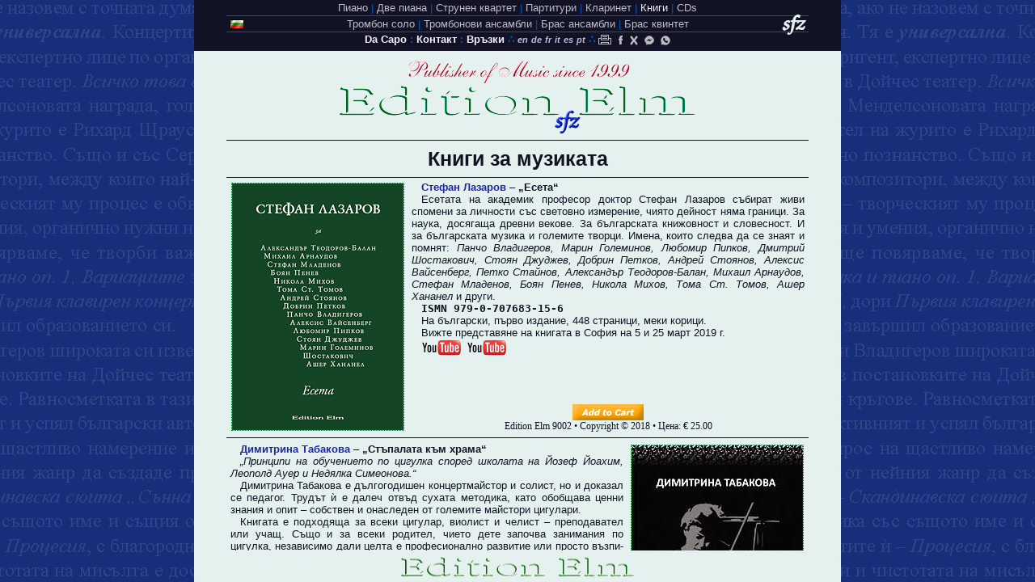

--- FILE ---
content_type: text/html
request_url: https://editionelm.eu/cbo_b.php
body_size: 5804
content:
<!DOCTYPE html PUBLIC "-//W3C//DTD XHTML 1.0 Transitional//EN"
"http://www.w3.org/TR/xhtml1/DTD/xhtml1-transitional.dtd">
<html xmlns="http://www.w3.org/1999/xhtml" xml:lang="bg" lang="bg">
<head>			    <title>Книги за музиката – Издателство Елм</title>
<meta property="og:title" content="Книги за музиката – Издателство Елм" />
<meta property="og:description"	content="Есета в областта на историческото музикознание от Стефан Лазаров, и методическа литература за обучението по цигулка на Димитрина Табакова." />
<meta name="description"	content="Есета в областта на историческото музикознание от Стефан Лазаров, и методическа литература за обучението по цигулка на Димитрина Табакова." />
<meta name="keywords" content="Стефан Лазаров, Стефан, Лазаров, Димитрина Табакова, Димитрина, Табакова, есета, стъпълата към храма, книга, школа, метод, Панчо Владигеров, Алексис Вайсенберг, Вайсенберг, Марин Големинов, Големинов, Недялка Симеонова, Шостакович, Стоян Джуджев, Джуджев" />
<meta property="og:image" content="https://www.editionelm.eu/Images/9002.jpg" />
<meta property="og:url" content="https://www.editionelm.eu/cbo_b.php" /><!-- bo 9002 20190609 -->
<link type="text/css" rel="stylesheet" media="screen" href="Images/elm.css" />
<link type="text/css" rel="stylesheet" media="print" href="Images/print.css" />
<link type="text/css" rel="stylesheet" media="screen, print" href="Images/abc.css" />
<meta http-equiv="Content-Type" content="text/html; charset=windows-1251" />
<script type="text/javascript" src="Gallery/highslide/highslide-with-gallery.js"></script>
<script type="text/javascript" src="Gallery/highslide/elmhs.js"></script>
<link rel="stylesheet" type="text/css" href="Gallery/highslide/highslide.css" />
<script type="text/javascript" src="Sounds/audio.js"></script>
<link rel="shortcut icon" href="Images/sfz.ico" />
<meta http-equiv="Cache-Control" content="no-cache" />
<meta http-equiv="pragma" content="no-cache" />
<meta http-equiv="Expires" content="-1" />
<meta name="owner" content="Edition Elm" />
<meta name="copyright" content="Edition Elm 1999-2026" />
<meta name="author" content="Edition Elm - Ivaylo Hristov" />
<meta name="rating" content="General" />
<meta name="robots" content="index, follow" />
<meta name="revisit-after" content="2 days" />
<meta property="og:site_name" content="Edition Elm" />
<meta property="fb:app_id" content="332475377652014" />
<meta name="twitter:site" content="@voxgabrieli" />
<meta name="twitter:card" content="summary_large_image" />
<script async src="https://www.googletagmanager.com/gtag/js?id=G-D75DHPGJGL"></script>
<script>
  window.dataLayer = window.dataLayer || [];
  function gtag(){dataLayer.push(arguments);}
  gtag('js', new Date());

  gtag('config', 'G-D75DHPGJGL');
</script>
<!-- Google Tag Manager -->
<script>(function(w,d,s,l,i){w[l]=w[l]||[];w[l].push({'gtm.start':
new Date().getTime(),event:'gtm.js'});var f=d.getElementsByTagName(s)[0],
j=d.createElement(s),dl=l!='dataLayer'?'&l='+l:'';j.async=true;j.src=
'https://www.googletagmanager.com/gtm.js?id='+i+dl;f.parentNode.insertBefore(j,f);
})(window,document,'script','dataLayer','GTM-M4XWP88');</script>
<!-- End Google Tag Manager --></head>

<body class="bo"><div id="dolu"></div><!-- Google Tag Manager (noscript) -->
<noscript><iframe src="https://www.googletagmanager.com/ns.html?id=GTM-M4XWP88"
height="0" width="0" style="display:none;visibility:hidden"></iframe></noscript>
<!-- End Google Tag Manager (noscript) -->
<div id="gore"><a href="Pdf/Edition_Elm_brochure_2026.pdf" target="_blank"><div title="Download&#13; Brochure"></div></a><p class="m">
<a href="cpi_b.php" title="Piano">Пиано</a>
<a href="cdp_b.php" title="Two Pianos">Две пиана</a>
<a href="csq_b.php" title="String Quartet">Струнен квартет</a>
<a href="csc_b.php" title="Orchestra Scores and Hire Materials">Партитури</a>
<a href="ccl_b.php" title="Clarinet">Кларинет</a>
<a href="cbo_b.php" id="c" title="Books and Methods">Книги</a>
<a href="ccd_b.php" title="CDs">CDs</a></p>
<p class="m">
<a href="ctr_b.php" title="Trombone and Bass Trombone solos">Тромбон соло</a>
<a href="cte_b.php" title="Trombone Ensembles">Тромбонови ансамбли</a>
<a href="cbe_b.php" title="Brass Ensembles">Брас ансамбли</a>
<a href="cbq_b.php" title="Brass Quintet">Брас квинтет</a></p>
<p class="u">
<a href="main_b.php" title="About Us&#13;Catalogue&#13;Order&#13;Discount&#13;Reviews">Da Capo</a>
<a href="cont_b.php" title="Contact">Контакт</a>
<a href="links_b.php" title="Links">Връзки</a> &there4;
<a href="cbo_e.php" accesskey="3" title="English">en</a>
<a href="cbo_d.php" accesskey="2" title="Deutsch">de</a>
<a href="cbo_f.php" accesskey="4" title="Fran&#231;ais">fr</a>
<a href="cbo_i.php" accesskey="5" title="Italiano">it</a>
<a href="cbo_s.php" accesskey="7" title="Espa&#241;ol">es</a>
<a href="cbo_p.php" accesskey="6" title="Portugu&#234;s">pt</a>
&there4; <a title="Print friendly" onclick="javascript:window.print()"></a>
<a title="Facebook share" target="_blank" href="https://www.facebook.com/share.php?u=www.editionelm.eu/cbo_b.php"></a>
<a title="X share" target="_blank" href="https://twitter.com/share?url=https%3A%2F%2Fwww.editionelm.eu%2Fcbo_b.php"></a>
<a title="Messenger share" href="fb-messenger://share/?link=https://www.editionelm.eu/cbo_b.php"></a>
<a title="WhatsApp connect" target="_blank" href="https://wa.me/359888972554"></a></p></div>

<div id="sreda"><p id="elk"></p>
<a href="https://sbalz.com" target="_blank"><div title="Find us in Alzira&#13;Spain&#13;July 1-5, 2025&#13;at SBalz Festival&#13;by Spanish Brass"></div></a>
<a href="https://ibrasscongress.com" target="_blank"><div title="We exhibit in&#13;Betera, Spain&#13;May 23-25, 2025&#13;at Brass Congress&#13;by Spanish Brass"></div></a>
<a href="https://editionelm.eu/#sale"><div title="To celebrate our&#13;25th Anniversary&#13;til January 8, 2025&#13;we Discount by 25&#37;&#13;All Package Deals!"></div></a>
<a href="https://slidefactory.nl" target="_blank"><div title="Find us in Rotterdam&#13;The Netherlands&#13;June 14-16, 2024&#13;Slide Factory&#13;Exhibitions"></div></a>
<a href="https://numskullbrassfestival.com/" target="_blank"><div title="Find us in Caudete&#13;Spain&#13;July 7-13, 2024&#13;Numskull&#13;Brass Festival"></div></a>
<a href="https://conference.myiwbc.org/" target="_blank"><div title="Join us in Mito City&#13;Japan&#13;August 16-18, 2024&#13;International&#13;Women’s Brass&#13;Conference"></div></a>
<a href="https://www.messe-stuttgart.de/brawo" target="_blank"><div title="Visit us in Stuttgart, Germany&#13;November 22-24, 2024&#13;BRAWO – Die Blasoechester-Messe"></div></a>
<a href="https://brassurround.com" target="_blank"><div title="Visit our stand in Torrent,&#13;Valencia, Spain&#13;March 7-9, 2025&#13;BRASSURROUND Festival&#13;by Spanish Brass"></div></a>
<h1>Книги за музиката</h1><div id="cel">
	<a name="9002"></a>
<table id="bo9002"><tr><td rowSpan="2">
<div class="highslide-gallery">
<a id="thumb9002" href="Gallery/9002_poster.jpg" class="highslide" onclick="return hs.expand(this, { slideshowGroup: 9002 } )">
<img class="left libro" src="Images/9002.jpg" alt="" title="Click to browse the book" /></a>
<div class="highslide-caption">Стефан Лазаров – <q>Есета</q> – афиш</div>
<div class="hidden-container">
	<a href="Gallery/9002c1.jpg" class="highslide" onclick="return hs.expand(this, { thumbnailId: 'thumb9002', slideshowGroup: 9002 })"></a>
	<div class="highslide-caption">Стефан Лазаров – <q>Есета</q></div>
	<a href="Gallery/9002_00.jpg" class="highslide" onclick="return hs.expand(this, { thumbnailId: 'thumb9002', slideshowGroup: 9002 })"></a>
	<div class="highslide-caption">Стефан Лазаров – <q>Есета</q></div>
	<a href="Gallery/9002_01.jpg" class="highslide" onclick="return hs.expand(this, { thumbnailId: 'thumb9002', slideshowGroup: 9002 })"></a>
	<div class="highslide-caption">Стефан Лазаров – <q>Есета</q> – Съдържание</div>
	<a href="Gallery/9002_02.jpg" class="highslide" onclick="return hs.expand(this, { thumbnailId: 'thumb9002', slideshowGroup: 9002 })"></a>
	<div class="highslide-caption">Стефан Лазаров – <q>Есета</q> – Александър Теодоров-Балан</div>
	<a href="Gallery/9002_03.jpg" class="highslide" onclick="return hs.expand(this, { thumbnailId: 'thumb9002', slideshowGroup: 9002 })"></a>
	<div class="highslide-caption">Стефан Лазаров – <q>Есета</q> – Михаил Арнаудов</div>
	<a href="Gallery/9002_04.jpg" class="highslide" onclick="return hs.expand(this, { thumbnailId: 'thumb9002', slideshowGroup: 9002 })"></a>
	<div class="highslide-caption">Стефан Лазаров – <q>Есета</q> – Стефан Младенов</div>
	<a href="Gallery/9002_05.jpg" class="highslide" onclick="return hs.expand(this, { thumbnailId: 'thumb9002', slideshowGroup: 9002 })"></a>
	<div class="highslide-caption">Стефан Лазаров – <q>Есета</q> – Боян Пенев</div>
	<a href="Gallery/9002_06.jpg" class="highslide" onclick="return hs.expand(this, { thumbnailId: 'thumb9002', slideshowGroup: 9002 })"></a>
	<div class="highslide-caption">Стефан Лазаров – <q>Есета</q> – Никола Михов</div>
	<a href="Gallery/9002_07.jpg" class="highslide" onclick="return hs.expand(this, { thumbnailId: 'thumb9002', slideshowGroup: 9002 })"></a>
	<div class="highslide-caption">Стефан Лазаров – <q>Есета</q> – Тома Ст. Томов</div>
	<a href="Gallery/9002_08.jpg" class="highslide" onclick="return hs.expand(this, { thumbnailId: 'thumb9002', slideshowGroup: 9002 })"></a>
	<div class="highslide-caption">Стефан Лазаров – <q>Есета</q> – Андрей Стоянов</div>
	<a href="Gallery/9002_09.jpg" class="highslide" onclick="return hs.expand(this, { thumbnailId: 'thumb9002', slideshowGroup: 9002 })"></a>
	<div class="highslide-caption">Стефан Лазаров – <q>Есета</q> – Добрин Петков</div>
	<a href="Gallery/9002_10.jpg" class="highslide" onclick="return hs.expand(this, { thumbnailId: 'thumb9002', slideshowGroup: 9002 })"></a>
	<div class="highslide-caption">Стефан Лазаров – <q>Есета</q> – Панчо Владигеров</div>
	<a href="Gallery/9002_11.jpg" class="highslide" onclick="return hs.expand(this, { thumbnailId: 'thumb9002', slideshowGroup: 9002 })"></a>
	<div class="highslide-caption">Стефан Лазаров – <q>Есета</q> – Българска сюита</div>
	<a href="Gallery/9002_12.jpg" class="highslide" onclick="return hs.expand(this, { thumbnailId: 'thumb9002', slideshowGroup: 9002 })"></a>
	<div class="highslide-caption">Стефан Лазаров – <q>Есета</q> – Българска рапсодия <q>Вардар</q></div>
	<a href="Gallery/9002_13.jpg" class="highslide" onclick="return hs.expand(this, { thumbnailId: 'thumb9002', slideshowGroup: 9002 })"></a>
	<div class="highslide-caption">Стефан Лазаров – <q>Есета</q> – Месру Мехмедов</div>
	<a href="Gallery/9002_14.jpg" class="highslide" onclick="return hs.expand(this, { thumbnailId: 'thumb9002', slideshowGroup: 9002 })"></a>
	<div class="highslide-caption">Стефан Лазаров – <q>Есета</q> – Евгений Светланов</div>
	<a href="Gallery/9002_15.jpg" class="highslide" onclick="return hs.expand(this, { thumbnailId: 'thumb9002', slideshowGroup: 9002 })"></a>
	<div class="highslide-caption">Стефан Лазаров – <q>Есета</q> – Алексис Вайсенберг</div>
	<a href="Gallery/9002_16.jpg" class="highslide" onclick="return hs.expand(this, { thumbnailId: 'thumb9002', slideshowGroup: 9002 })"></a>
	<div class="highslide-caption">Стефан Лазаров – <q>Есета</q> – Любомир Пипков</div>
	<a href="Gallery/9002_17.jpg" class="highslide" onclick="return hs.expand(this, { thumbnailId: 'thumb9002', slideshowGroup: 9002 })"></a>
	<div class="highslide-caption">Стефан Лазаров – <q>Есета</q> – операта <q>Момчил</q></div>
	<a href="Gallery/9002_18.jpg" class="highslide" onclick="return hs.expand(this, { thumbnailId: 'thumb9002', slideshowGroup: 9002 })"></a>
	<div class="highslide-caption">Стефан Лазаров – <q>Есета</q> – Петко Груев Стайнов</div>
	<a href="Gallery/9002_19.jpg" class="highslide" onclick="return hs.expand(this, { thumbnailId: 'thumb9002', slideshowGroup: 9002 })"></a>
	<div class="highslide-caption">Стефан Лазаров – <q>Есета</q> – Стоян Джуджев</div>
	<a href="Gallery/9002_20.jpg" class="highslide" onclick="return hs.expand(this, { thumbnailId: 'thumb9002', slideshowGroup: 9002 })"></a>
	<div class="highslide-caption">Стефан Лазаров – <q>Есета</q> – Синодикът на Цар Борил</div>
	<a href="Gallery/9002_21.jpg" class="highslide" onclick="return hs.expand(this, { thumbnailId: 'thumb9002', slideshowGroup: 9002 })"></a>
	<div class="highslide-caption">Стефан Лазаров – <q>Есета</q> – Музикална акустика</div>
	<a href="Gallery/9002_22.jpg" class="highslide" onclick="return hs.expand(this, { thumbnailId: 'thumb9002', slideshowGroup: 9002 })"></a>
	<div class="highslide-caption">Стефан Лазаров – <q>Есета</q> – Марин Големинов</div>
	<a href="Gallery/9002_23.jpg" class="highslide" onclick="return hs.expand(this, { thumbnailId: 'thumb9002', slideshowGroup: 9002 })"></a>
	<div class="highslide-caption">Стефан Лазаров – <q>Есета</q> – Lamento in memoriam Добрин Петков</div>
	<a href="Gallery/9002_24.jpg" class="highslide" onclick="return hs.expand(this, { thumbnailId: 'thumb9002', slideshowGroup: 9002 })"></a>
	<div class="highslide-caption">Стефан Лазаров – <q>Есета</q> – Дмитрий Шостакович</div>
	<a href="Gallery/9002_25.jpg" class="highslide" onclick="return hs.expand(this, { thumbnailId: 'thumb9002', slideshowGroup: 9002 })"></a>
	<div class="highslide-caption">Стефан Лазаров – <q>Есета</q> – портрет, подарен на Владигеров</div>
	<a href="Gallery/9002_26.jpg" class="highslide" onclick="return hs.expand(this, { thumbnailId: 'thumb9002', slideshowGroup: 9002 })"></a>
	<div class="highslide-caption">Стефан Лазаров – <q>Есета</q> – Евреите и музиката</div>
	<a href="Gallery/9002_27.jpg" class="highslide" onclick="return hs.expand(this, { thumbnailId: 'thumb9002', slideshowGroup: 9002 })"></a>
	<div class="highslide-caption">Стефан Лазаров – <q>Есета</q> – Ашер Хананел</div>
	<a href="Gallery/9002_28.jpg" class="highslide" onclick="return hs.expand(this, { thumbnailId: 'thumb9002', slideshowGroup: 9002 })"></a>
	<div class="highslide-caption">Стефан Лазаров – <q>Есета</q> – Антисемитска акция срещу Владигеров</div>
	<a href="Gallery/9002_29.jpg" class="highslide" onclick="return hs.expand(this, { thumbnailId: 'thumb9002', slideshowGroup: 9002 })"></a>
	<div class="highslide-caption">Стефан Лазаров – <q>Есета</q> – Писмо на Владигеров</div>
	<a href="Gallery/9002_30.jpg" class="highslide" onclick="return hs.expand(this, { thumbnailId: 'thumb9002', slideshowGroup: 9002 })"></a>
	<div class="highslide-caption">Стефан Лазаров – <q>Есета</q> – Hugo Riemanns – Musik Lexikon</div>
	<a href="Gallery/9002_31.jpg" class="highslide" onclick="return hs.expand(this, { thumbnailId: 'thumb9002', slideshowGroup: 9002 })"></a>
	<div class="highslide-caption">Стефан Лазаров – <q>Есета</q> – Д-р Асен Смедовски</div>
	<a href="Gallery/9002_32.jpg" class="highslide" onclick="return hs.expand(this, { thumbnailId: 'thumb9002', slideshowGroup: 9002 })"></a>
	<div class="highslide-caption">Стефан Лазаров – <q>Есета</q> – Послеслов</div>
	<a href="Gallery/9002c4.jpg" class="highslide" onclick="return hs.expand(this, { thumbnailId: 'thumb9002', slideshowGroup: 9002 })"></a>
	<div class="highslide-caption">Стефан Лазаров – <q>Есета</q> – Авторът</div></div></div></td>
	<td class="libro"><p><a class="int" href="stefanlazarov_b.php">Стефан Лазаров</a> – <strong>Есета</strong></p>
	<p>Есетата на академик професор доктор Стефан Лазаров събират живи спомени за личности със световно измерение, чиято дейност няма граници. За наука, досягаща древни векове. За българската книжовност и словесност. И за българската музика и големите творци. Имена, които следва да се знаят и помнят:<em>
<a class="neutral" href="http://bit.ly/2B1AQcL" target="_blank" title="Фондация Духовното наследство на Панчо Владигеров The Intellectual Legacy of Pantcho Vladigueroff Foundation">Панчо Владигеров</a>, 
<a class="neutral" href="http://bit.ly/2QptNp7" target="_blank" title="Съюз на българските композитори WikipediA">Марин Големинов</a>, 
<a class="neutral" href="http://bit.ly/2EpnbR0" target="_blank" title="WikipediA">Любомир Пипков</a>, 
<a class="neutral" href="http://bit.ly/2L5z7I3" target="_blank" title="WikipediA">Дмитрий Шостакович</a>, 
<a class="neutral" href="http://bit.ly/2C0deXR" target="_blank" title="WikipediA">Стоян Джуджев</a>, 
<a class="neutral" href="http://bit.ly/2UuwyDO" target="_blank" title="WikipediA">Добрин Петков</a>, 
<a class="neutral" href="http://bit.ly/2EpnkUy" target="_blank" title="WikipediA">Андрей Стоянов</a>, 
<a class="neutral" href="http://bit.ly/2SzE7as" target="_blank" title="WikipediA">Алексис Вайсенберг</a>, 
<a class="neutral" href="http://bit.ly/2PpFtm5" target="_blank" title="WikipediA">Петко Стайнов</a>, 
<a class="neutral" href="http://bit.ly/2B63BF8" target="_blank" title="WikipediA">Александър Теодоров-Балан</a>, 
<a class="neutral" href="http://bit.ly/2L7gLq1" target="_blank" title="WikipediA">Михаил Арнаудов</a>, 
<a class="neutral" href="http://bit.ly/2C0dJRJ" target="_blank" title="WikipediA">Стефан Младенов</a>, 
<a class="neutral" href="http://bit.ly/2G9qWvz" target="_blank" title="WikipediA">Боян Пенев</a>, 
<a class="neutral" href="http://bit.ly/2ru6yv8" target="_blank" title="WikipediA">Никола Михов</a>, Тома Ст. Томов, Ашер Хананел</em> и други.</p>
	<p id="mn">ISMN 979-0-707683-15-6</p>
	<p>На български, първо издание, 448 страници, меки корици.</p>
	<p id="ne">Вижте представяне на книгата в София на 5 и 25 март 2019 г.</p>
	<a href="http://youtu.be/05IeWSPeOMY" title="Watch in YouTube" target="_blank"></a><a href="http://youtu.be/yWrGRVQ20us" title="Watch in YouTube" target="_blank"></a></td></tr>
	<tr><td valign="bottom"><form target="paypal" action="https://www.paypal.com/cgi-bin/webscr" method="post" title="PayPal, Apple Pay&#13;Mastercard &#38; Visa&#13;Discover &#38; Diners&#13;American Express&#13;or Bank Transfer">
	<input type="hidden" name="cmd" value="_s-xclick"><input type="hidden" name="hosted_button_id" value="2QRSLNA5UBYW8">
	<input type="image" src="https://www.editionelm.eu/Images/add.png" border="0" name="submit" alt="PayPal">
	<img alt="" border="0" src="https://www.paypalobjects.com/en_US/i/scr/pixel.gif" width="1" height="1"></form>
	<div class="ccp"><em></em><em></em><em></em></div></td></tr></table><div class="hr"></div>
	<a name="9001"></a>
<table id="bo9001"><tr><td class="libro"><p><a class="ext" target="_blank" href="http://www.fb.com/dimitrinatabakova37">Димитрина Табакова</a> – <strong>Стъпалата към храма</strong></p>
	<p><em><q>Принципи на обучението по цигулка според шко­ла­та на <a class="neutral" href="http://bit.ly/Vd6Wek" target="_blank" title="WikipediA">Йозеф Йоахим</a>, <a class="neutral" href="http://bit.ly/1sKMsab" target="_blank" title="WikipediA">Леополд Ауер</a> и <a class="neutral" href="http://bit.ly/1ueuwqv" target="_blank" title="WikipediA">Недялка Симеонова</a>.</q></em></p>
	<p>Димитрина Табакова е дългогодишен концертмайстор и солист, но и доказал се педагог. Трудът &#1117; е далеч отвъд су­ха­та методика, като обобщава ценни знания и опит – собствен и онаследен от големите майстори цигулари.</p>
	<p>Книгата е подходяща за всеки цигулар, виолист и челист – преподавател или учащ. Също и за всеки родител, чието дете започва занимания по цигулка, неза­ви­симо дали целта е професионално развитие или просто въз­пи­та­ние на добър музикален вкус. Книгата е полезна и за този, комуто тайните на цигулковото майстор­ство са любопитни или профе­сио­нал­но интересни.</p>
	<p id="mn">ISMN 979-0-707683-08-8</p>
	<p>На български, първо издание, 144 страници, меки корици.</p></td>
	<td rowSpan="2">
<div class="highslide-gallery">
<a id="thumb9001" href="Gallery/9001_0.jpg" class="highslide" onclick="return hs.expand(this, { slideshowGroup: 9001 } )">
<img class="left libro" src="Images/9001.jpg" alt="" title="Click to browse the book" /></a>
<div class="highslide-caption">Димитрина Табакова – <q>Стъпалата към храма</q> – корицата</div>
<div class="hidden-container">
	<a href="Gallery/9001_1.jpg" class="highslide" onclick="return hs.expand(this, { thumbnailId: 'thumb9001', slideshowGroup: 9001 })"></a>
	<div class="highslide-caption">Димитрина Табакова – <q>Стъпалата към храма</q> – от издателя</div>
	<a href="Gallery/9001_2.jpg" class="highslide" onclick="return hs.expand(this, { thumbnailId: 'thumb9001', slideshowGroup: 9001 })"></a>
	<div class="highslide-caption">Димитрина Табакова – <q>Стъпалата към храма</q> – предисловие</div>
	<a href="Gallery/9001_3.jpg" class="highslide" onclick="return hs.expand(this, { thumbnailId: 'thumb9001', slideshowGroup: 9001 })"></a>
	<div class="highslide-caption">Димитрина Табакова – <q>Стъпалата към храма</q> – как да учим наизуст</div>
	<a href="Gallery/9001_4.jpg" class="highslide" onclick="return hs.expand(this, { thumbnailId: 'thumb9001', slideshowGroup: 9001 })"></a>
	<div class="highslide-caption">Димитрина Табакова – <q>Стъпалата към храма</q> – интонация – упражнения на Леополд Ауер</div>
	<a href="Gallery/9001_5.jpg" class="highslide" onclick="return hs.expand(this, { thumbnailId: 'thumb9001', slideshowGroup: 9001 })"></a>
	<div class="highslide-caption">Димитрина Табакова – <q>Стъпалата към храма</q> – Йозеф Мицка</div>
	<a href="Gallery/9001_6.jpg" class="highslide" onclick="return hs.expand(this, { thumbnailId: 'thumb9001', slideshowGroup: 9001 })"></a>
	<div class="highslide-caption">Димитрина Табакова – <q>Стъпалата към храма</q> – постановката на цигуларя</div>
	<a href="Gallery/9001_7.jpg" class="highslide" onclick="return hs.expand(this, { thumbnailId: 'thumb9001', slideshowGroup: 9001 })"></a>
	<div class="highslide-caption">Димитрина Табакова – <q>Стъпалата към храма</q> – <q>На урок при Недялка Симеонова</q> снимка от 1955 г.</div>
	<a href="Gallery/9001_8.jpg" class="highslide" onclick="return hs.expand(this, { thumbnailId: 'thumb9001', slideshowGroup: 9001 })"></a>
	<div class="highslide-caption">Димитрина Табакова – <q>Стъпалата към храма</q> – авторката</div>
	<a href="Gallery/9001_9.jpg" class="highslide" onclick="return hs.expand(this, { thumbnailId: 'thumb9001', slideshowGroup: 9001 })"></a>
	<div class="highslide-caption">Димитрина Табакова – <q>Стъпалата към храма</q> – съдържание</div></div></div></td></tr>
	<tr><td valign="bottom"><form target="paypal" action="https://www.paypal.com/cgi-bin/webscr" method="post" title="PayPal, Apple Pay&#13;Mastercard &#38; Visa&#13;Discover &#38; Diners&#13;American Express&#13;or Bank Transfer">
	<input type="hidden" name="cmd" value="_s-xclick"><input type="hidden" name="hosted_button_id" value="P5LT3C7PYRN9J">
	<input type="image" src="https://www.editionelm.eu/Images/add.png" border="0" name="submit" alt="PayPal">
	<img alt="" border="0" src="https://www.paypalobjects.com/en_US/i/scr/pixel.gif" width="1" height="1"></form>
	<div class="ccp"><em></em><em></em><em></em></div></td></tr></table></div>
<div class="pod"><img src="Images/sfz.gif" title="Go back" alt="sfz" onclick="location.href='javascript:history.back()'" /></div>
	<div id="impr"><img src="Images/ee.png" /></div></div>
<!-- Default Statcounter code for Edition Elm https://www.editionelm.eu --><script type="text/javascript">
var sc_project=13063098; 
var sc_invisible=1; 
var sc_security="94297028"; 
</script>
<script type="text/javascript" src="https://www.statcounter.com/counter/counter.js" async></script>
<noscript><div class="statcounter"><a title="Web Analytics Made Easy - Statcounter" href="https://statcounter.com/" target="_blank">
	<img class="statcounter" src="https://c.statcounter.com/13063098/0/94297028/1/" alt="Web Analytics Made Easy - Statcounter" referrerPolicy="no-referrer-when-downgrade"></a></div></noscript>
<!-- End of Statcounter Code -->
</body>
</html>

--- FILE ---
content_type: text/css
request_url: https://editionelm.eu/Images/abc.css
body_size: 1388
content:
/* en, bg UTF-8 content strings - OPEN and WORK in Cyrilic - CONVERT TO UTF-8 BEFORE SAVE and CLOSE!!!! */
a[name="contact"]:after{content:"Edition Elm, P.O.Box 32, Sofia 1231, Bulgaria • fax: +359 2 9344644 • office@editionelm.eu"}
a[name="kontakt"]:after{content:"Издателство Елм, П.К. 32, София 1231, България • факс: +359 2 9344644 • office@editionelm.eu"}

p.dd:before{content:"Dedication: "}
p:lang(bg).dd:before{content:"Посвещение: "}

p.sp:before{content:"Score and parts."}
p:lang(bg).sp:before{content:"Партитура и щимове."}

p.ps:before{content:"Playing score."}
p:lang(bg).ps:before{content:"Партитурни щимове."}

p.po:before{content:"Parts only. "}
p:lang(bg).po:before{content:"Само щимове. "}

p.sm:before{content:"Conductor's score. Orchestra material available on hire."}
p:lang(bg).sm:before{content:"Партитура. Оркестров материал може да бъде нает."}

p.bq:before{content:"For 2 trumpets in B, french horn in F, trombone and tuba."}
p:lang(bg).bq:before{content:"за 2 тромпета в B, валдхорна в F, тромбон и туба."}

p.cq:before{content:"For 2 trumpets in C, french horn in F, trombone and tuba."}
p:lang(bg).cq:before{content:"за 2 тромпета в C, валдхорна в F, тромбон и туба."}

p.tr:before{content:"Transcription for two pianos by the author from 19"}
p:lang(bg).tr:before{content:"Транскрипция за две пиана на автора от 19"}
	p:lang(bg).tr:after{content:" г."}

p.pg:before{content:"Cover drawing by "}
p:lang(bg).pg:before{content:"Рисунка на корицата от "}

p.du:before{content:"Duration – ca "}
p:lang(bg).du:before{content:"Времетраене – ca "}

/* p#mn:before{content:"ISMN 979-0-707683-"} */

div.ccp em:before{content:"Edition Elm "}
div.ccp em+em:before{content:" • Copyright © "}
div.ccp em+em+em:before{content:" • Price: € " !important}
div.ccp:lang(bg) em+em+em:before{content:" • Цена: € " !important}
div.ccp em+em+em:after{content:".00"}
div.ccp em+em+em+em:before{content:" • Discount: € " !important}
div.ccp:lang(bg) em+em+em+em:before{content:" • Отстъпка: € " !important}
div.ccp em+em+em+em:after{content:".00"}
div.ccp em+em+em+em+em:before{content:" • You pay: € " !important}
div.ccp:lang(bg) em+em+em+em+em:before{content:" • Плащате: € " !important}
div.ccp em+em+em+em+em:after{content:".00"}
	div~div.ccp em+em+em:before{content:" • Price: " !important}
	div~div.ccp:lang(bg) em+em+em:before{content:" • Цена: " !important}
	div~div.ccp em+em+em:after{content:""}

/* disc table euro sign */
table#di tr+tr td+td+td+td:before{content:"€ "}
	table#di tr+tr td+td a:after{content:"501–527"}
table#di tr+tr td+td+td:after{content:"25"}
table#di tr+tr td+td+td+td:after{content:"652.00"}
table#di tr+tr td+td+td+td+td:after{content:"580.00"}
table#di tr+tr td+td+td+td+td+td:after{content:"72.00"}
	table#di tr+tr+tr td+td a:after{content:"518–521"}
table#di tr+tr+tr td+td+td:after{content:"5"}
table#di tr+tr+tr td+td+td+td:after{content:"99.00"}
table#di tr+tr+tr td+td+td+td+td:after{content:"100.00"}
table#di tr+tr+tr td+td+td+td+td+td:after{content:"32.00"}
	table#di tr+tr+tr+tr td+td a:after{content:"801–816"}
table#di tr+tr+tr+tr td+td+td:after{content:"11"}
table#di tr+tr+tr+tr td+td+td+td:after{content:"236.00"}
table#di tr+tr+tr+tr td+td+td+td+td:after{content:"200.00"}
table#di tr+tr+tr+tr td+td+td+td+td+td:after{content:"36.00"}
	table#di tr+tr+tr+tr+tr td+td a:after{content:"101–104"}
table#di tr+tr+tr+tr+tr td+td+td:after{content:"4"}
table#di tr+tr+tr+tr+tr td+td+td+td:after{content:"80.00"}
table#di tr+tr+tr+tr+tr td+td+td+td+td:after{content:"70.00"}
table#di tr+tr+tr+tr+tr td+td+td+td+td+td:after{content:"10.00"}
	table#di tr+tr+tr+tr+tr+tr td+td a:after{content:"701–706"}
table#di tr+tr+tr+tr+tr+tr td+td+td:after{content:"6"}
table#di tr+tr+tr+tr+tr+tr td+td+td+td:after{content:"120.00"}
table#di tr+tr+tr+tr+tr+tr td+td+td+td+td:after{content:"100.00"}
table#di tr+tr+tr+tr+tr+tr td+td+td+td+td+td:after{content:"20.00"}
	table#di tr+tr+tr+tr+tr+tr+tr td+td a:after{content:"707–719"}
table#di tr+tr+tr+tr+tr+tr+tr td+td+td:after{content:"13"}
table#di tr+tr+tr+tr+tr+tr+tr td+td+td+td:after{content:"336.00"}
table#di tr+tr+tr+tr+tr+tr+tr td+td+td+td+td:after{content:"300.00"}
table#di tr+tr+tr+tr+tr+tr+tr td+td+td+td+td+td:after{content:"36.00"}
	table#di tr+tr+tr+tr+tr+tr+tr+tr td+td a:after{content:"701–719"}
table#di tr+tr+tr+tr+tr+tr+tr+tr td+td+td:after{content:"19"}
table#di tr+tr+tr+tr+tr+tr+tr+tr td+td+td+td:after{content:"456.00"}
table#di tr+tr+tr+tr+tr+tr+tr+tr td+td+td+td+td:after{content:"400.00"}
table#di tr+tr+tr+tr+tr+tr+tr+tr td+td+td+td+td+td:after{content:"56.00"}

/* imprint ONLY */
	div#sreda:lang(bg) div#impr:before{content:"~ www.EditionElm.eu на хартия ~"}
	div#sreda:lang(en) div#impr:before{content:"~ www.EditionElm.eu on paper ~"}
	h1:before{content:"Edition Elm : "}
	h1:lang(bg):before{content:"Издателство Елм : "}


--- FILE ---
content_type: text/css
request_url: https://editionelm.eu/Images/print.css
body_size: 3649
content:
#sreda,#cel,#txt{width:100%;height:auto;max-height:auto;margin:0;padding:0}
	#cel{margin-bottom:-1.9mm;margin-bottom:-2.4mm\9}
p.pg,div.ctr+div.hr,iframe,p#ne,a[title~="Pancho"],a[title~="Pantscho"],td[valign="bottom"] div[title],td[valign="bottom"] a,td[rowSpan="2"],div.highslide-gallery,div#gore,div#dolu,div.clm,div.sliderwrapper,div.mp,div.mpsl,object.mb,form,p#elm,p#elk,img.cards,img.left-rare,img.right-rare,img[alt="sfz"],a.pseudohs,a[title^="Watch"]{display:none}
h1{font:bold 16pt/16pt helvetica;text-align:center;margin:0;border-bottom:0.8pt solid black;padding:0 0 2mm}
		noindex:-o-prefocus,h1{font:bold 19pt/19pt helvetica;margin:0 0 1mm}
	h1:before{content:"Edition Elm : "}
	h1:lang(bg):before{content:"Издателство Елм : "}
	h1:lang(de):before{content:"Elm Verlag : "}
	h1:lang(fr):before{content:"Edition Elm : "}
	h1:lang(it):before{content:"Edition Elm : "}
	h1:lang(pt):before{content:"Edition Elm : "}
	h1:lang(es):before{content:"Ediciуn Elm : "}
h2{font:bold 16pt/17pt helvetica;text-align:left;margin:2mm 0 0}
		noindex:-o-prefocus,h2{font:bold 18pt/19pt helvetica;margin:0 0 1mm}
	h2+h2{margin:0 0 2mm}
h4{font:bold 12pt/13pt helvetica;text-align:left;margin:1mm 0;padding:1.3mm 0;border-bottom:0.8pt solid black}
		noindex:-o-prefocus,h4{font:bold 15pt/16pt helvetica;margin:0 0 1mm}
	div#txt h4+div.links+h4+div.links+h4+div.links+h4+div.links+h4+div.links+h4,div#txt h4+div.links+h4+div.links+h4+div.links+h4+div.links+h4+div.links+h4+div.links{display:none}
	div#txt div.links+h4{border-top:0.8pt solid black}
	h1,h2,h4{color:black}
	h2 span.red{border-bottom:0.6pt dotted #4285f4;color:#4285f4}
	h2 span.red:before,h2 span.red:after{font:normal 5pt helvetica;content:"."}
p{font:normal 10pt/10.8pt helvetica;text-align:justify;margin:0}
		noindex:-o-prefocus,p{font:normal 16pt/16.8pt helvetica}
	h2,h4,p{text-indent:4mm}
p,a{color:black}
p.casfz,p.casfz a{font:italic 10pt/9pt helvetica;margin:0.8mm 0 0;padding:0.8mm 0 0}
	p.casfz a{font:bold normal 11.4pt/9pt helvetica}
p strong.bez,p em.bez{font-weight:normal;font-style:normal}
p strong.free,p em.free{letter-spacing:2.4pt}
q:before,td p strong:before{content:open-quote}
q:after, td p strong:after{content:close-quote}
	q:lang(en),td p strong:lang(en){quotes:'“' '”' "‘" "’"}
	q:lang(bg),td p strong:lang(bg),q:lang(de),td p strong:lang(de){quotes:"„" "“" '‚' '‘'}
	q:lang(fr),td p strong:lang(fr),q:lang(it),td p strong:lang(it){quotes:"«" "»" '“' '”'}
	q:lang(pt),td p strong:lang(pt),q:lang(es),td p strong:lang(es){quotes:"“" "”" '‘' '’'}
	p strong.simple:before,p em.simple:before,div.mp p strong:before,div.mp p strong:after{content:none}
h2~p q{font-style:italic}
	h2~p+p q{font-style:normal}
u,a,a:link{text-decoration:none !important}
	div#cel table{width:100%;padding:0;margin:0;page-break-inside:avoid}
table tr td.i,table tr td.other,table tr td.first,table tr td.ohalf,table tr td.cdelm,table tr td.cdetu,table tr td.rondo{margin:0}
div#cel table p{font:normal 10pt/10.5pt helvetica;text-align:justify;text-indent:3mm;margin:0 1mm}
td p a.ext,td p a.int{font-weight:bold}
	td p.pg a.ext,td p a.int[href^="ivo"],td p a.int[href^="ccd"],td p a.int[href^="ctr"]{font-weight:normal}
table#bqEB5 a.int,table#bqEF5 a.int,table#teET8 a.int,table#trES1 a.int,table#pvEP7 a.int,table#piEP7 a.int,table#pvED7 a.int,table#dpED7 a.int,table#pvEV7 a.int{font-weight:normal}
p.dd:before{font:normal 10pt/10.5pt helvetica;vertical-align:text-bottom}
p.dd{font:bold italic 10pt/10.5pt "times new roman" !important}
li,div.inhalt{display:inline;list-style-type:none;font:bold italic 10pt/10.5pt "times new roman"}
	div.inhalt li+li:before{content:"; "}
	.inhalt li em:before{content:" – "}
a.neu{font-weight:normal;padding:0;background:none}
div.hr,div.pod{width:100%;height:0.4pt;margin:0.2pt 0;z-index:22;border-top:0.8pt solid black;page-break-before:avoid}
img[alt$="Kenny"]+p,img[alt$="Evrov"]+p{margin-top:-1mm}
div.ccp{text-align:right;padding:0 2mm 0 0;margin:-5.4mm 0 0;font:normal 10pt "palatino linotype", serif}
	div.ccp em+em+em{display:inline !important}
	div.ccp em+em:before{content:" • © " !important}
table#pi701 div.ccp em:after{content:"701"}
table#pi701 div.ccp em+em:after{content:"2005"}
table#pi701 div.ccp em+em+em:after{content:"20.00"}
table#pi702 div.ccp em:after{content:"702"}
table#pi702 div.ccp em+em:after{content:"2005"}
table#pi702 div.ccp em+em+em:after{content:"20.00"}
table#pi703 div.ccp em:after{content:"703"}
table#pi703 div.ccp em+em:after{content:"2005"}
table#pi703 div.ccp em+em+em:after{content:"20.00"}
table#pi704 div.ccp em:after{content:"704"}
table#pi704 div.ccp em+em:after{content:"2005"}
table#pi704 div.ccp em+em+em:after{content:"20.00"}
table#pi705 div.ccp em:after{content:"705"}
table#pi705 div.ccp em+em:after{content:"2005"}
table#pi705 div.ccp em+em+em:after{content:"20.00"}
table#pi706 div.ccp em:after{content:"706"}
table#pi706 div.ccp em+em:after{content:"2005"}
table#pi706 div.ccp em+em+em:after{content:"20.00"}
table#piEP7 div.ccp em:after{content:"EP7"}
table#piEP7 div.ccp em+em:after{content:"2005"}
table#piEP7 div.ccp em+em+em:after{content:"120.00"}
table#piEP7 div.ccp em+em+em+em:after{content:"20.00"}
table#piEP7 div.ccp em+em+em+em+em:after{content:"100.00"}
table#pi902 div.ccp em:after{content:"902"}
table#pi902 div.ccp em+em:after{content:"2006"}
table#pi902 div.ccp em+em+em:after{content:"20.00"}
table#pi903 div.ccp em:after{content:"903"}
table#pi903 div.ccp em+em:after{content:"2006"}
table#pi903 div.ccp em+em+em:after{content:"20.00"}

table#dp707 div.ccp em:after{content:"707"}
table#dp707 div.ccp em+em:after{content:"2008"}
table#dp707 div.ccp em+em+em:after{content:"24.00"}
table#dp708 div.ccp em:after{content:"708"}
table#dp708 div.ccp em+em:after{content:"2008"}
table#dp708 div.ccp em+em+em:after{content:"24.00"}
table#dp709 div.ccp em:after{content:"709"}
table#dp709 div.ccp em+em:after{content:"2008"}
table#dp709 div.ccp em+em+em:after{content:"24.00"}
table#dp710 div.ccp em:after{content:"710"}
table#dp710 div.ccp em+em:after{content:"2008"}
table#dp710 div.ccp em+em+em:after{content:"24.00"}
table#dp711 div.ccp em:after{content:"711"}
table#dp711 div.ccp em+em:after{content:"2008"}
table#dp711 div.ccp em+em+em:after{content:"32.00"}
table#dp712 div.ccp em:after{content:"712"}
table#dp712 div.ccp em+em:after{content:"2008"}
table#dp712 div.ccp em+em+em:after{content:"24.00"}
table#dp713 div.ccp em:after{content:"713"}
table#dp713 div.ccp em+em:after{content:"2008"}
table#dp713 div.ccp em+em+em:after{content:"24.00"}
table#dp714 div.ccp em:after{content:"714"}
table#dp714 div.ccp em+em:after{content:"2008"}
table#dp714 div.ccp em+em+em:after{content:"24.00"}
table#dp715 div.ccp em:after{content:"715"}
table#dp715 div.ccp em+em:after{content:"2008"}
table#dp715 div.ccp em+em+em:after{content:"40.00"}
table#dp716 div.ccp em:after{content:"716"}
table#dp716 div.ccp em+em:after{content:"2008"}
table#dp716 div.ccp em+em+em:after{content:"24.00"}
table#dp717 div.ccp em:after{content:"717"}
table#dp717 div.ccp em+em:after{content:"2008"}
table#dp717 div.ccp em+em+em:after{content:"24.00"}
table#dp718 div.ccp em:after{content:"718"}
table#dp718 div.ccp em+em:after{content:"2008"}
table#dp718 div.ccp em+em+em:after{content:"24.00"}
table#dp719 div.ccp em:after{content:"719"}
table#dp719 div.ccp em+em:after{content:"2008"}
table#dp719 div.ccp em+em+em:after{content:"24.00"}
table#dpED7 div.ccp em:after{content:"ED7"}
table#dpED7 div.ccp em+em:after{content:"2008"}
table#dpED7 div.ccp em+em+em:after{content:"336.00"}
table#dpED7 div.ccp em+em+em+em:after{content:"36.00"}
table#dpED7 div.ccp em+em+em+em+em:after{content:"300.00"}
table#pvEV7 div.ccp em:after{content:"EV7"}
table#pvEV7 div.ccp em+em:after{content:"2006-2008"}
table#pvEV7 div.ccp em+em+em:after{content:"456.00"}
table#pvEV7 div.ccp em+em+em+em:after{content:"56.00"}
table#pvEV7 div.ccp em+em+em+em+em:after{content:"400.00"}

table#sq906 div.ccp em:after{content:"906"}
table#sq906 div.ccp em+em:after{content:"2023"}
table#sq906 div.ccp em+em+em:after{content:"60.00"}

table#sc1101 div.ccp em:after{content:"1101"}
table#sc1101 div.ccp em+em:after{content:"2003"}
table#sc1101 div.ccp em+em+em:after{content:"32.00"}
table#sc1104 div.ccp em:after{content:"1104"}
table#sc1104 div.ccp em+em:after{content:"2003"}
table#sc1104 div.ccp em+em+em:after{content:"32.00"}

table#cl901 div.ccp em:after{content:"901"}
table#cl901 div.ccp em+em:after{content:"2000"}
table#cl901 div.ccp em+em+em:after{content:"20.00"}
table#cl904 div.ccp em:after{content:"904"}
table#cl904 div.ccp em+em:after{content:"2010"}
table#cl904 div.ccp em+em+em:after{content:"20.00"}

table#bo9001 div.ccp em:after{content:"9001"}
table#bo9001 div.ccp em+em:after{content:"2014"}
table#bo9001 div.ccp em+em+em:after{content:"20.00"}
table#bo9002 div.ccp em:after{content:"9002"}
table#bo9002 div.ccp em+em:after{content:"2018"}
table#bo9002 div.ccp em+em+em:after{content:"25.00"}

table#cd2401 div.ccp em:after{content:"2401"}
table#cd2401 div.ccp em+em:after{content:"2001"}
table#cd2401 div.ccp em+em+em:after{content:"15.00"}
table#cd2402 div.ccp em:after{content:"2402"}
table#cd2402 div.ccp em+em:after{content:"2019"}
table#cd2402 div.ccp em+em+em:after{content:"20.00"}

table#tr203 div.ccp em:after{content:"203"}
table#tr203 div.ccp em+em:after{content:"2009"}
table#tr203 div.ccp em+em+em:after{content:"20.00"}
table#tr202 div.ccp em:after{content:"202"}
table#tr202 div.ccp em+em:after{content:"2003"}
table#tr202 div.ccp em+em+em:after{content:"16.00"}
table#tr201 div.ccp em:after{content:"201"}
table#tr201 div.ccp em+em:after{content:"2003"}
table#tr201 div.ccp em+em+em:after{content:"16.00"}
table#tr101 div.ccp em:after{content:"101"}
table#tr101 div.ccp em+em:after{content:"2000"}
table#tr101 div.ccp em+em+em:after{content:"20.00"}
table#tr102 div.ccp em:after{content:"102"}
table#tr102 div.ccp em+em:after{content:"2000"}
table#tr102 div.ccp em+em+em:after{content:"20.00"}
table#tr103 div.ccp em:after{content:"103"}
table#tr103 div.ccp em+em:after{content:"2003"}
table#tr103 div.ccp em+em+em:after{content:"20.00"}
table#tr104 div.ccp em:after{content:"104"}
table#tr104 div.ccp em+em:after{content:"2003"}
table#tr104 div.ccp em+em+em:after{content:"20.00"}
table#trES1 div.ccp em:after{content:"ES1"}
table#trES1 div.ccp em+em:after{content:"2000-2003"}
table#trES1 div.ccp em+em+em:after{content:"80.00"}
table#trES1 div.ccp em+em+em+em:after{content:"10.00"}
table#trES1 div.ccp em+em+em+em+em:after{content:"70.00"}

table#te801 div.ccp em:after{content:"801"}
table#te801 div.ccp em+em:after{content:"2003"}
table#te801 div.ccp em+em+em:after{content:"16.00"}
table#te816 div.ccp em:after{content:"816"}
table#te816 div.ccp em+em:after{content:"2003"}
table#te816 div.ccp em+em+em:after{content:"16.00"}
table#te802 div.ccp em:after{content:"802"}
table#te802 div.ccp em+em:after{content:"2001"}
table#te802 div.ccp em+em+em:after{content:"12.00"}
table#te803 div.ccp em:after{content:"803"}
table#te803 div.ccp em+em:after{content:"2002"}
table#te803 div.ccp em+em+em:after{content:"32.00"}
table#te804 div.ccp em:after{content:"804"}
table#te804 div.ccp em+em:after{content:"2001"}
table#te804 div.ccp em+em+em:after{content:"24.00"}
table#te805 div.ccp em:after{content:"805"}
table#te805 div.ccp em+em:after{content:"2002"}
table#te805 div.ccp em+em+em:after{content:"24.00"}
table#te806 div.ccp em:after{content:"806"}
table#te806 div.ccp em+em:after{content:"2002"}
table#te806 div.ccp em+em+em:after{content:"24.00"}
table#te807 div.ccp em:after{content:"807"}
table#te807 div.ccp em+em:after{content:"2001"}
table#te807 div.ccp em+em+em:after{content:"24.00"}
table#te808 div.ccp em:after{content:"808"}
table#te808 div.ccp em+em:after{content:"2001"}
table#te808 div.ccp em+em+em:after{content:"24.00"}
table#te811 div.ccp em:after{content:"811"}
table#te811 div.ccp em+em:after{content:"2012"}
table#te811 div.ccp em+em+em:after{content:"20.00"}
table#te812 div.ccp em:after{content:"812"}
table#te812 div.ccp em+em:after{content:"2012"}
table#te812 div.ccp em+em+em:after{content:"20.00"}
table#te813 div.ccp em:after{content:"813"}
table#te813 div.ccp em+em:after{content:"2001"}
table#te813 div.ccp em+em+em:after{content:"20.00"}
table#teET8 div.ccp em:after{content:"ET8"}
table#teET8 div.ccp em+em:after{content:"2001-2012"}
table#teET8 div.ccp em+em+em:after{content:"236.00"}
table#teET8 div.ccp em+em+em+em:after{content:"36.00"}
table#teET8 div.ccp em+em+em+em+em:after{content:"200.00"}

table#be905 div.ccp em:after{content:"905"}
table#be905 div.ccp em+em:after{content:"2016"}
table#be905 div.ccp em+em+em:after{content:"40.00"}
table#be907 div.ccp em:after{content:"907"}
table#be907 div.ccp em+em:after{content:"2025"}
table#be907 div.ccp em+em+em:after{content:"40.00"}
table#be908 div.ccp em:after{content:"907"}
table#be908 div.ccp em+em:after{content:"2025"}
table#be908 div.ccp em+em+em:after{content:"40.00"}

table#bq515 div.ccp em:after{content:"515"}
table#bq515 div.ccp em+em:after{content:"2020"}
table#bq515 div.ccp em+em+em:after{content:"20.00"}
table#bq516 div.ccp em:after{content:"516"}
table#bq516 div.ccp em+em:after{content:"2020"}
table#bq516 div.ccp em+em+em:after{content:"32.00"}
table#bq501 div.ccp em:after{content:"501"}
table#bq501 div.ccp em+em:after{content:"2001"}
table#bq501 div.ccp em+em+em:after{content:"20.00"}
table#bq502 div.ccp em:after{content:"502"}
table#bq502 div.ccp em+em:after{content:"2005"}
table#bq502 div.ccp em+em+em:after{content:"20.00"}
table#bq517 div.ccp em:after{content:"517"}
table#bq517 div.ccp em+em:after{content:"2016"}
table#bq517 div.ccp em+em+em:after{content:"40.00"}
table#bq510 div.ccp em:after{content:"510"}
table#bq510 div.ccp em+em:after{content:"2011"}
table#bq510 div.ccp em+em+em:after{content:"24.00"}
table#bq503 div.ccp em:after{content:"503"}
table#bq503 div.ccp em+em:after{content:"2005"}
table#bq503 div.ccp em+em+em:after{content:"20.00"}
table#bq524 div.ccp em:after{content:"524"}
table#bq524 div.ccp em+em:after{content:"2024"}
table#bq524 div.ccp em+em+em:after{content:"40.00"}
table#bq525 div.ccp em:after{content:"525"}
table#bq525 div.ccp em+em:after{content:"2024"}
table#bq525 div.ccp em+em+em:after{content:"40.00"}
table#bq526 div.ccp em:after{content:"526"}
table#bq526 div.ccp em+em:after{content:"2024"}
table#bq526 div.ccp em+em+em:after{content:"24.00"}
table#bq509 div.ccp em:after{content:"509"}
table#bq509 div.ccp em+em:after{content:"2005"}
table#bq509 div.ccp em+em+em:after{content:"20.00"}
table#bq504 div.ccp em:after{content:"504"}
table#bq504 div.ccp em+em:after{content:"2001"}
table#bq504 div.ccp em+em+em:after{content:"20.00"}
table#bq514 div.ccp em:after{content:"514"}
table#bq514 div.ccp em+em:after{content:"2016"}
table#bq514 div.ccp em+em+em:after{content:"20.00"}
table#bq505 div.ccp em:after{content:"505"}
table#bq505 div.ccp em+em:after{content:"2005"}
table#bq505 div.ccp em+em+em:after{content:"20.00"}
table#bq506 div.ccp em:after{content:"506"}
table#bq506 div.ccp em+em:after{content:"2001"}
table#bq506 div.ccp em+em+em:after{content:"20.00"}
table#bq508 div.ccp em:after{content:"508"}
table#bq508 div.ccp em+em:after{content:"2008"}
table#bq508 div.ccp em+em+em:after{content:"20.00"}
table#bq527 div.ccp em:after{content:"527"}
table#bq527 div.ccp em+em:after{content:"2024"}
table#bq527 div.ccp em+em+em:after{content:"24.00"}
table#bq513 div.ccp em:after{content:"513"}
table#bq513 div.ccp em+em:after{content:"2011"}
table#bq513 div.ccp em+em+em:after{content:"40.00"}
table#bq518 div.ccp em:after{content:"518"}
table#bq518 div.ccp em+em:after{content:"2020"}
table#bq518 div.ccp em+em+em:after{content:"32.00"}
table#bq519 div.ccp em:after{content:"519"}
table#bq519 div.ccp em+em:after{content:"2020"}
table#bq519 div.ccp em+em+em:after{content:"24.00"}
table#bq507 div.ccp em:after{content:"507"}
table#bq507 div.ccp em+em:after{content:"2008"}
table#bq507 div.ccp em+em+em:after{content:"20.00"}
table#bq520 div.ccp em:after{content:"520"}
table#bq520 div.ccp em+em:after{content:"2020"}
table#bq520 div.ccp em+em+em:after{content:"24.00"}
table#bq521 div.ccp em:after{content:"521"}
table#bq521 div.ccp em+em:after{content:"2020"}
table#bq521 div.ccp em+em+em:after{content:"32.00"}
table#bqEF5 div.ccp em:after{content:"EF5"}
table#bqEF5 div.ccp em+em:after{content:"2008-2020"}
table#bqEF5 div.ccp em+em+em:after{content:"132.00"}
table#bqEF5 div.ccp em+em+em+em:after{content:"32.00"}
table#bqEF5 div.ccp em+em+em+em+em:after{content:"100.00"}
table#bq522 div.ccp em:after{content:"522"}
table#bq522 div.ccp em+em:after{content:"2022"}
table#bq522 div.ccp em+em+em:after{content:"24.00"}
table#bq523 div.ccp em:after{content:"523"}
table#bq523 div.ccp em+em:after{content:"2022"}
table#bq523 div.ccp em+em+em:after{content:"32.00"}
table#bqEB5 div.ccp em:after{content:"EB5"}
table#bqEB5 div.ccp em+em:after{content:"2001-2024"}
table#bqEB5 div.ccp em+em+em:after{content:"652.00"}
table#bqEB5 div.ccp em+em+em+em:after{content:"72.00"}
table#bqEB5 div.ccp em+em+em+em+em:after{content:"580.00"}

div#txt form+span{padding:1mm 0 0}
div.afe{font:normal 9pt "palatino linotype", serif;text-align:center;margin:2mm 0 0;padding:1mm 0 2mm;border-top:0.8pt solid black;border-bottom:0.8pt solid black}
	div.sliderwrapper~a h1{margin:2mm 0 0;padding:2mm 0;padding:1.4mm 0\9;border-top:0.8pt solid black;border-bottom:0.8pt solid black}
p.s{margin:2mm 0 0}
p.s a.ext{font-weight:bold}
p~div.hr,p~div.pod{margin:2mm 0}
div#sreda div#txt img:first-child~p,div#sreda div#txt a:first-child~p,div#sreda div#txt p:first-child{padding-top:1mm}
	div#sreda div#txt img:first-child~p+p,div#sreda div#txt p:first-child+p,div#sreda div#txt p+div.hr+img+p{padding-top:0}
table#di{margin:2mm auto 1mm;border:0.6pt solid black;border-collapse:collapse;page-break-inside:avoid}
table#di tr{font:italic 10pt helvetica;color:#9d9d9d;height:15pt}
table#di tr:first-child em.bez{display:none}
table#di tr+tr{color:black}
table#di tr:first-child td{text-align:center}
table#di tr+tr{font:normal 10pt helvetica}
table#di tr td{border:0.6pt solid black;text-align:left;padding:0 1.6mm}
table#di tr td em{margin:0 2mm 0 0}
table#di tr+tr td+td+td+td{text-align:right}
table#di tr td+td{text-align:center}
table#di tr td+td+td{width:auto}
table#di tr td+td+td+td{width:auto;text-decoration:line-through}
table#di tr td+td+td+td+td{width:auto;text-decoration:none}
table#di tr:first-child td+td+td+td{width:auto;text-decoration:none}
table#di tr+tr td+td+td+td+td{font-weight:bold}
table#di tr+tr td+td+td+td+td+td{color:#aaa}
strong.sign,em.wrong,span.stamp{font:bold italic 11pt/10.5pt "palatino linotype";vertical-align:0%}
		noindex:-o-prefocus,strong.sign,noindex:-o-prefocus,em.wrong,noindex:-o-prefocus,span.stamp{font:bold italic 14pt/14.8pt "palatino linotype";vertical-align:7%}
	span.stamp{font:bold 11pt georgia}
		noindex:-o-prefocus,span.stamp{font:bold 13.5pt georgia}
img[title~="seal"],img[title~="подпис"]{float:left;width:44mm;height:17.1mm;margin:2.4mm 1mm 0 0}
		noindex:-o-prefocus,img[title~="seal"],noindex:-o-prefocus,img[title~="подпис"],{width:60mm;height:23.3mm;margin:2.4mm 1mm 1mm}
div.links li{display:block;margin:0;text-indent:4mm}
div.links li a{font:bold 10pt helvetica;color:black}
	div.links li:before{content:""}
	div.links a:link:after{font:italic 9pt "courier new";content:" <"attr(href)">"}
	a[name="cmp"],div.links.ctr{display:none}
div#txt form~span{display:block;font:normal 10pt/10.5pt helvetica;margin:0;text-align:center;text-indent:none}

div#impr{display:block;margin-top:1.6mm;font:italic 8pt serif;letter-spacing:0.4mm;text-align:center;page-break:avoid}
	div#sreda:lang(bg) div#impr:before{content:"~ www.EditionElm.eu на хартия ~"}
	div#sreda:lang(en) div#impr:before{content:"~ www.EditionElm.eu on paper ~"}
	div#sreda:lang(de) div#impr:before{content:"~ www.EditionElm.eu auf Papier ~"}
	div#sreda:lang(fr) div#impr:before{content:"~ www.EditionElm.eu sur papier ~"}
	div#sreda:lang(it) div#impr:before{content:"~ www.EditionElm.eu su carta ~"}
	div#sreda:lang(es) div#impr:before{content:"~ www.EditionElm.eu en papel ~"}
	div#sreda:lang(pt) div#impr:before{content:"~ www.EditionElm.eu o papel ~"}
		div#impr.l{border-top:0.8pt solid black;padding-top:2mm;margin-top:1.6mm}
		div#impr img{display:block;margin:1.3mm auto 0;width:2.4in;height:0.244in}
	p span.pal{font:bold italic 12pt/10.8pt serif;letter-spacing:0.4mm}
	p span.pal:after{content:"@editionelm.eu"}



--- FILE ---
content_type: application/javascript
request_url: https://editionelm.eu/Gallery/highslide/elmhs.js
body_size: 380
content:
/* Edition Elm - nastrojki za HighSlide v katalozite */

	hs.graphicsDir = 'Gallery/highslide/graphics/';
	hs.align = 'center';
	hs.transitions = ['expand', 'crossfade'];
	hs.outlineType = 'rounded-white';
	hs.wrapperClassName = 'controls-in-heading';
	hs.fadeInOut = true;
	hs.dimmingOpacity = 0.12;

	// Add the controlbar
	if (hs.addSlideshow) hs.addSlideshow({
		//slideshowGroup: 'group1',
		interval: 4644,
		repeat: false,
		useControls: true,
		fixedControls: false,
		overlayOptions: {
			opacity: 1,
			position: 'top right',
			hideOnMouseOut: false
		}
	});

